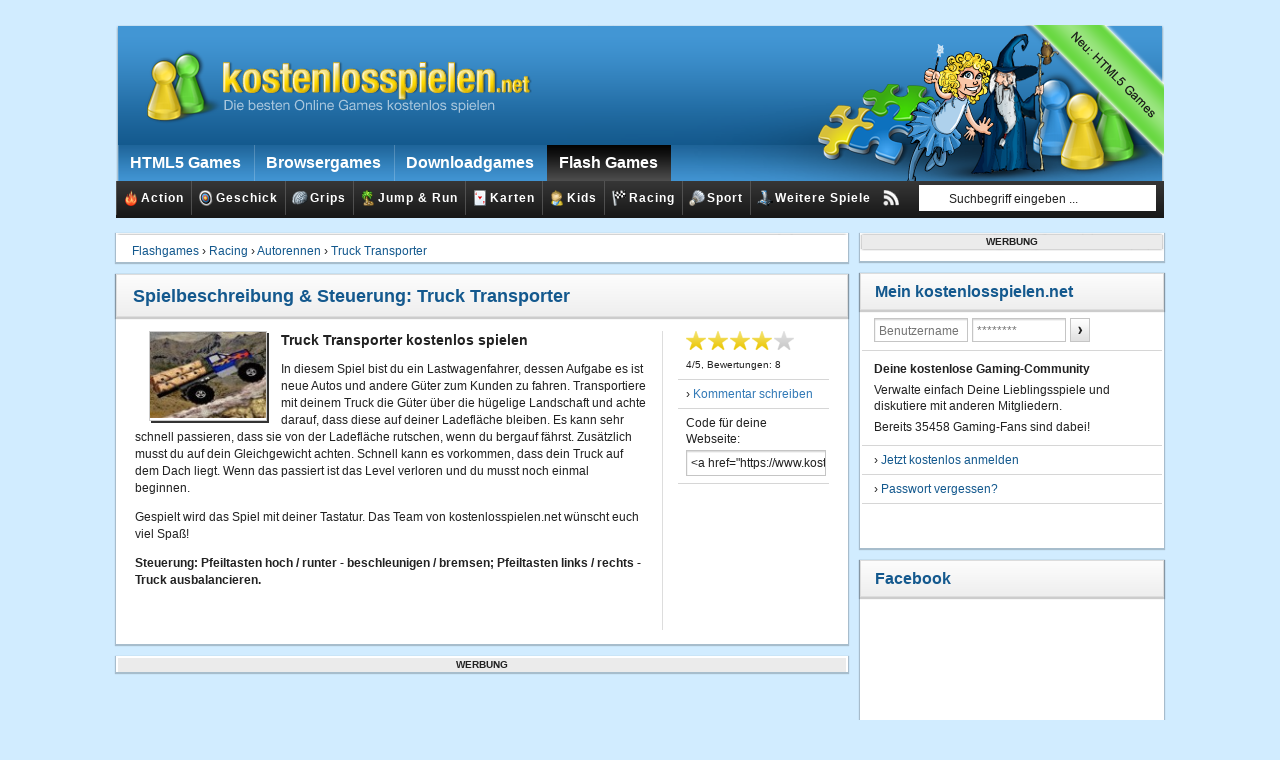

--- FILE ---
content_type: application/xml; charset=utf-8
request_url: https://cdn.netpoint-media.de/vast/6694421.xml
body_size: 628
content:
<?xml version="1.0" encoding="UTF-8"?>
<VAST version="2.0">
<Ad id="preroll">
<Wrapper>
<AdSystem>Adtech</AdSystem>
<AdTitle>video ad</AdTitle>
<VASTAdTagURI><![CDATA[https://vid.pubmatic.com/AdServer/AdServerServlet?adtype=13&pubId=162700&siteId=1211493&adId=5936869&vadFmt=2&vminl=1&vmaxl=60&vh=360&vw=640&placement=1&plcmt=1&vapi=2&vtype=1&vpos=1&vplay=2&vskip=0&vcom=0&vfmt=0&sec=1&gdpr=0&gdpr_consent=&us_privacy=&marketplace=%7B%22allowedbidders%22%3A%5B%22groupm%22%5D%7D&kadpageurl=[PAGEURL]]]></VASTAdTagURI>
<Impression><![CDATA[https://track.netpoint-media.de/?c=16594_14&w=1257277&p=6694421&v=[ASSETURI]&cb=1769913790&e=IMP&gdpr=0&gdpr_consent=]]></Impression>
<Impression><![CDATA[]]></Impression>
<Creatives>
<Creative AdID="preroll">
<Linear>
<TrackingEvents>
<Tracking event="creativeView"><![CDATA[https://track.netpoint-media.de/?c=16594_14&w=1257277&p=6694421&v=[ASSETURI]&cb=1769913790&e=CV]]></Tracking>
<Tracking event="start"><![CDATA[https://track.netpoint-media.de/?c=16594_14&w=1257277&p=6694421&v=[ASSETURI]&cb=1769913790&e=00]]></Tracking>
<Tracking event="firstQuartile"><![CDATA[https://track.netpoint-media.de/?c=16594_14&w=1257277&p=6694421&v=[ASSETURI]&cb=1769913790&e=25]]></Tracking>
<Tracking event="midpoint"><![CDATA[https://track.netpoint-media.de/?c=16594_14&w=1257277&p=6694421&v=[ASSETURI]&cb=1769913790&e=50]]></Tracking>
<Tracking event="thirdQuartile"><![CDATA[https://track.netpoint-media.de/?c=16594_14&w=1257277&p=6694421&v=[ASSETURI]&cb=1769913790&e=75]]></Tracking>
<Tracking event="complete"><![CDATA[https://track.netpoint-media.de/?c=16594_14&w=1257277&p=6694421&v=[ASSETURI]&cb=1769913790&e=100]]></Tracking>
<Tracking event="mute"><![CDATA[https://track.netpoint-media.de/?c=16594_14&w=1257277&p=6694421&v=[ASSETURI]&cb=1769913790&e=MUTE]]></Tracking>
<Tracking event="unmute"><![CDATA[https://track.netpoint-media.de/?c=16594_14&w=1257277&p=6694421&v=[ASSETURI]&cb=1769913790&e=UNMUTE]]></Tracking>
<Tracking event="pause"><![CDATA[https://track.netpoint-media.de/?c=16594_14&w=1257277&p=6694421&v=[ASSETURI]&cb=1769913790&e=PAUSE]]></Tracking>
<Tracking event="resume"><![CDATA[https://track.netpoint-media.de/?c=16594_14&w=1257277&p=6694421&v=[ASSETURI]&cb=1769913790&e=RESUME]]></Tracking>
<Tracking event="fullscreen"><![CDATA[https://track.netpoint-media.de/?c=16594_14&w=1257277&p=6694421&v=[ASSETURI]&cb=1769913790&e=FULLSCREEN]]></Tracking>
</TrackingEvents>
<VideoClicks>
<ClickTracking><![CDATA[https://track.netpoint-media.de/?c=16594_14&w=1257277&p=6694421&cb=1769913790&e=CLICK]]></ClickTracking>
</VideoClicks>
</Linear>
</Creative>
</Creatives>
</Wrapper>
</Ad>
</VAST>
